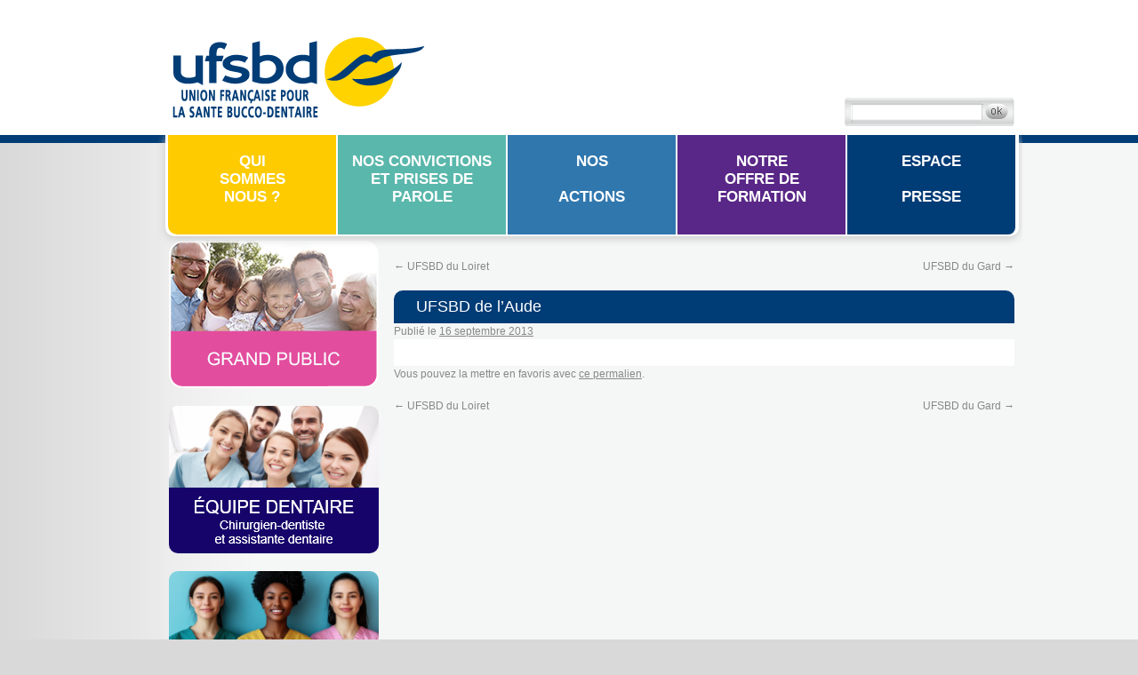

--- FILE ---
content_type: text/html; charset=UTF-8
request_url: https://www.ufsbd.fr/?ufsbd_locales=ufsbd-de-laude
body_size: 15841
content:
<!DOCTYPE html>
<html lang="fr-FR">
<head>


<!-- Google Tag Manager -->
<script>(function(w,d,s,l,i){w[l]=w[l]||[];w[l].push({'gtm.start':
new Date().getTime(),event:'gtm.js'});var f=d.getElementsByTagName(s)[0],
j=d.createElement(s),dl=l!='dataLayer'?'&l='+l:'';j.async=true;j.src=
'https://www.googletagmanager.com/gtm.js?id='+i+dl;f.parentNode.insertBefore(j,f);
})(window,document,'script','dataLayer','GTM-NHGMDG6J');</script>
<!-- End Google Tag Manager -->



<meta charset="UTF-8" />
<meta name="google-site-verification" content="rd-f_78UsfcexsGi_G9MUG5J0FLQW0dQH9Bt1HklEFY" />
<meta name="google-site-verification" content="TDlHHdUEcnX8k0gq_RgaKgtLbx80yTu-BVZvGOn0P5o" />


	<link rel="apple-touch-icon" sizes="57x57" href="/favicon/apple-icon-57x57.png">
	<link rel="apple-touch-icon" sizes="60x60" href="/favicon/apple-icon-60x60.png">
	<link rel="apple-touch-icon" sizes="72x72" href="/favicon/apple-icon-72x72.png">
	<link rel="apple-touch-icon" sizes="76x76" href="/favicon/apple-icon-76x76.png">
	<link rel="apple-touch-icon" sizes="114x114" href="/favicon/apple-icon-114x114.png">
	<link rel="apple-touch-icon" sizes="120x120" href="/favicon/apple-icon-120x120.png">
	<link rel="apple-touch-icon" sizes="144x144" href="/favicon/apple-icon-144x144.png">
	<link rel="apple-touch-icon" sizes="152x152" href="/favicon/apple-icon-152x152.png">
	<link rel="apple-touch-icon" sizes="180x180" href="/favicon/apple-icon-180x180.png">
	<link rel="icon" type="image/png" sizes="192x192"  href="/favicon/android-icon-192x192.png">
	<link rel="icon" type="image/png" sizes="32x32" href="/favicon/favicon-32x32.png">
	<link rel="icon" type="image/png" sizes="96x96" href="/favicon/favicon-96x96.png">
	<link rel="icon" type="image/png" sizes="16x16" href="/favicon/favicon-16x16.png">

	<meta name="msapplication-TileImage" content="/favicon/ms-icon-144x144.png">


<title>UFSBD de l&#039;Aude - UFSBD</title>
<link rel="profile" href="http://gmpg.org/xfn/11" />
<link rel="stylesheet" type="text/css" media="all" href="https://www.ufsbd.fr/wp-content/themes/ufsbd_v2/style.css" />
<link rel="pingback" href="https://www.ufsbd.fr/xmlrpc.php" />
<meta name='robots' content='index, follow, max-image-preview:large, max-snippet:-1, max-video-preview:-1' />

	<!-- This site is optimized with the Yoast SEO plugin v26.6 - https://yoast.com/wordpress/plugins/seo/ -->
	<link rel="canonical" href="https://www.ufsbd.fr/?ufsbd_locales=ufsbd-de-laude" />
	<meta property="og:locale" content="fr_FR" />
	<meta property="og:type" content="article" />
	<meta property="og:title" content="UFSBD de l&#039;Aude - UFSBD" />
	<meta property="og:url" content="https://www.ufsbd.fr/?ufsbd_locales=ufsbd-de-laude" />
	<meta property="og:site_name" content="UFSBD" />
	<meta property="article:publisher" content="https://www.facebook.com/ufsbd.asso" />
	<meta property="article:modified_time" content="2025-01-22T08:27:44+00:00" />
	<meta name="twitter:card" content="summary_large_image" />
	<meta name="twitter:site" content="@UFSBD" />
	<script type="application/ld+json" class="yoast-schema-graph">{"@context":"https://schema.org","@graph":[{"@type":"WebPage","@id":"https://www.ufsbd.fr/?ufsbd_locales=ufsbd-de-laude","url":"https://www.ufsbd.fr/?ufsbd_locales=ufsbd-de-laude","name":"UFSBD de l'Aude - UFSBD","isPartOf":{"@id":"https://www.ufsbd.fr/#website"},"datePublished":"2013-09-16T09:35:09+00:00","dateModified":"2025-01-22T08:27:44+00:00","breadcrumb":{"@id":"https://www.ufsbd.fr/?ufsbd_locales=ufsbd-de-laude#breadcrumb"},"inLanguage":"fr-FR","potentialAction":[{"@type":"ReadAction","target":["https://www.ufsbd.fr/?ufsbd_locales=ufsbd-de-laude"]}]},{"@type":"BreadcrumbList","@id":"https://www.ufsbd.fr/?ufsbd_locales=ufsbd-de-laude#breadcrumb","itemListElement":[{"@type":"ListItem","position":1,"name":"Accueil","item":"https://www.ufsbd.fr/"},{"@type":"ListItem","position":2,"name":"UFSBD de l&rsquo;Aude"}]},{"@type":"WebSite","@id":"https://www.ufsbd.fr/#website","url":"https://www.ufsbd.fr/","name":"UFSBD","description":"Union Francaise pour la Santé Bucco-Dentaire","potentialAction":[{"@type":"SearchAction","target":{"@type":"EntryPoint","urlTemplate":"https://www.ufsbd.fr/?s={search_term_string}"},"query-input":{"@type":"PropertyValueSpecification","valueRequired":true,"valueName":"search_term_string"}}],"inLanguage":"fr-FR"}]}</script>
	<!-- / Yoast SEO plugin. -->


<link rel="alternate" type="application/rss+xml" title="UFSBD &raquo; Flux" href="https://www.ufsbd.fr/feed/" />
<link rel="alternate" type="application/rss+xml" title="UFSBD &raquo; Flux des commentaires" href="https://www.ufsbd.fr/comments/feed/" />
<link rel="alternate" title="oEmbed (JSON)" type="application/json+oembed" href="https://www.ufsbd.fr/wp-json/oembed/1.0/embed?url=https%3A%2F%2Fwww.ufsbd.fr%2F%3Fufsbd_locales%3Dufsbd-de-laude" />
<link rel="alternate" title="oEmbed (XML)" type="text/xml+oembed" href="https://www.ufsbd.fr/wp-json/oembed/1.0/embed?url=https%3A%2F%2Fwww.ufsbd.fr%2F%3Fufsbd_locales%3Dufsbd-de-laude&#038;format=xml" />
<style id='wp-img-auto-sizes-contain-inline-css' type='text/css'>
img:is([sizes=auto i],[sizes^="auto," i]){contain-intrinsic-size:3000px 1500px}
/*# sourceURL=wp-img-auto-sizes-contain-inline-css */
</style>
<style id='wp-emoji-styles-inline-css' type='text/css'>

	img.wp-smiley, img.emoji {
		display: inline !important;
		border: none !important;
		box-shadow: none !important;
		height: 1em !important;
		width: 1em !important;
		margin: 0 0.07em !important;
		vertical-align: -0.1em !important;
		background: none !important;
		padding: 0 !important;
	}
/*# sourceURL=wp-emoji-styles-inline-css */
</style>
<link rel='stylesheet' id='contact-form-7-css' href='https://www.ufsbd.fr/wp-content/plugins/contact-form-7/includes/css/styles.css?ver=6.1.4' type='text/css' media='all' />
<link rel='stylesheet' id='dynamic-subpages-css' href='https://www.ufsbd.fr/wp-content/plugins/dynamic-subpages/dynamic-subpages.css?ver=0.50' type='text/css' media='all' />
<link rel='stylesheet' id='wpcf7-redirect-script-frontend-css' href='https://www.ufsbd.fr/wp-content/plugins/wpcf7-redirect/build/assets/frontend-script.css?ver=2c532d7e2be36f6af233' type='text/css' media='all' />
<link rel='stylesheet' id='cmplz-general-css' href='https://www.ufsbd.fr/wp-content/plugins/complianz-gdpr-premium/assets/css/cookieblocker.min.css?ver=1764339453' type='text/css' media='all' />
<link rel='stylesheet' id='spu-public-css-css' href='https://www.ufsbd.fr/wp-content/plugins/popups/public/assets/css/public.css?ver=1.9.3.8' type='text/css' media='all' />
<script type="text/javascript" src="https://www.ufsbd.fr/wp-includes/js/jquery/jquery.min.js?ver=3.7.1" id="jquery-core-js"></script>
<script type="text/javascript" src="https://www.ufsbd.fr/wp-includes/js/jquery/jquery-migrate.min.js?ver=3.4.1" id="jquery-migrate-js"></script>
<link rel="https://api.w.org/" href="https://www.ufsbd.fr/wp-json/" /><link rel="EditURI" type="application/rsd+xml" title="RSD" href="https://www.ufsbd.fr/xmlrpc.php?rsd" />
<link rel='shortlink' href='https://www.ufsbd.fr/?p=1702' />
			<style>.cmplz-hidden {
					display: none !important;
				}</style>
<link rel="stylesheet" href="https://www.ufsbd.fr/wp-content/themes/ufsbd_v2/css/flexslider.css" type="text/css">
<script src="https://www.ufsbd.fr/wp-content/themes/ufsbd_v2/js/jquery.flexslider-min.js"></script>


</head>


<body data-cmplz=2 class="wp-singular ufsbd_locales-template-default single single-ufsbd_locales postid-1702 wp-theme-ufsbd_v2 espace_accueil ">

<!-- Google Tag Manager (noscript) -->
<noscript><iframe src="https://www.googletagmanager.com/ns.html?id=GTM-NHGMDG6J"
height="0" width="0" style="display:none;visibility:hidden"></iframe></noscript>
<!-- End Google Tag Manager (noscript) -->


<div id="wrapper" class="hfeed">
	<div id="header">
		<div id="masthead">
		

<div id="branding" role="banner">
		<div id="site-title">
		<span>
			<a href="https://www.ufsbd.fr/" title="UFSBD" rel="home">UFSBD</a>
		</span>
	</div>
	<div id="site-description">Union Francaise pour la Santé Bucco-Dentaire</div>

	<div id="bloc_jmbsd"></div>


<div id="search" class="widget_search">
<form role="search" method="get" id="searchform" class="searchform" action="https://www.ufsbd.fr/">
				<div>
					<label class="screen-reader-text" for="s">Rechercher :</label>
					<input type="text" value="" name="s" id="s" />
					<input type="submit" id="searchsubmit" value="Rechercher" />
				</div>
			</form></div>			
	
</div><!-- #branding -->
		</div><!-- #masthead -->
		<div id="les_bandes" >
			<div id="bande_g" ></div>
			<div id="bande_d" ></div>
		</div>
	</div><!-- #header -->

	<div id="fond_gauche" class="un_fond"><div id="fond_droit" class="un_fond">

	<div id="main">
		
		<div id="menu_espace_accueil" class="un_menu" >
			<div id="access" role="navigation">
				<div class="menu-header"><ul id="menu-menu_espace_accueil" class="menu"><li id="menu-item-1462" class="menu-item menu-item-type-custom menu-item-object-custom menu-item-has-children menu-item-1462"><a href="/qui-sommes-nous/presentation-generale/">Qui<br/>sommes<br/>nous ?</a>
<ul class="sub-menu">
	<li id="menu-item-289" class="menu-item menu-item-type-post_type menu-item-object-page menu-item-289"><a href="https://www.ufsbd.fr/espace-public/qui-sommes-nous/presentation-generale/">Présentation</a></li>
	<li id="menu-item-290" class="menu-item menu-item-type-post_type menu-item-object-page menu-item-290"><a href="https://www.ufsbd.fr/espace-public/qui-sommes-nous/dates-cles/">Dates clés</a></li>
	<li id="menu-item-291" class="menu-item menu-item-type-post_type menu-item-object-page menu-item-291"><a href="https://www.ufsbd.fr/espace-public/qui-sommes-nous/programme-associatif/">Programme associatif</a></li>
	<li id="menu-item-306" class="menu-item menu-item-type-post_type menu-item-object-page menu-item-306"><a href="https://www.ufsbd.fr/espace-public/qui-sommes-nous/organigramme/">Organigramme</a></li>
	<li id="menu-item-307" class="menu-item menu-item-type-post_type menu-item-object-page menu-item-307"><a href="https://www.ufsbd.fr/espace-public/qui-sommes-nous/comite-scientifique/">Appui scientifique</a></li>
	<li id="menu-item-309" class="menu-item menu-item-type-post_type menu-item-object-page menu-item-309"><a href="https://www.ufsbd.fr/espace-public/qui-sommes-nous/chiffres-cles/">Chiffres clés</a></li>
	<li id="menu-item-6981" class="menu-item menu-item-type-post_type menu-item-object-page menu-item-6981"><a href="https://www.ufsbd.fr/espace-public/qui-sommes-nous/50-ans-de-prevention-en-image/">50 ans de prévention en image</a></li>
</ul>
</li>
<li id="menu-item-1463" class="menu-item menu-item-type-custom menu-item-object-custom menu-item-has-children menu-item-1463"><a href="/espace-public/nos-prises-de-parole-nos-convictions/nos-engagements/">Nos convictions et prises de parole</a>
<ul class="sub-menu">
	<li id="menu-item-2962" class="menu-item menu-item-type-post_type menu-item-object-page menu-item-2962"><a href="https://www.ufsbd.fr/espace-public/nos-prises-de-parole-nos-convictions/nos-engagements/">Santé Publique :<br/>Nos CONVICTIONS</a></li>
	<li id="menu-item-3013" class="menu-item menu-item-type-custom menu-item-object-custom menu-item-3013"><a href="http://www.ufsbd.fr/espace-public/nos-prises-de-parole-nos-convictions/nos-prises-de-parole/nos-dossiers-thematiques/">Nos PRISES DE PAROLE<br/>et PUBLICATIONS</a></li>
	<li id="menu-item-7276" class="menu-item menu-item-type-post_type menu-item-object-page menu-item-7276"><a href="https://www.ufsbd.fr/espace-public/nos-prises-de-parole-nos-convictions/les-colloques-de-lufsbd/">Nos COLLOQUES<br/>de SANTE PUBLIQUE</a></li>
	<li id="menu-item-20499" class="menu-item menu-item-type-post_type menu-item-object-page menu-item-20499"><a href="https://www.ufsbd.fr/espace-public/nos-prises-de-parole-nos-convictions/nos-engagements/bibliographie/">Nos<br/>Sélections BIBLIOGRAPHIQUES</a></li>
	<li id="menu-item-3176" class="menu-item menu-item-type-post_type menu-item-object-page menu-item-3176"><a href="https://www.ufsbd.fr/espace-public/nos-prises-de-parole-nos-convictions/nos-publications/les-grands-temoins/">Magazine Pratiques Dentaires :<br/>Nos GRANDS TÉMOINS</a></li>
	<li id="menu-item-25020" class="menu-item menu-item-type-post_type menu-item-object-page menu-item-25020"><a href="https://www.ufsbd.fr/espace-public/nos-prises-de-parole-nos-convictions/nos-prises-de-parole/ufsbd-notre-collection-objectif-prevention/">Notre Collection : <br/>OBJECTIF PRÉVENTION</a></li>
</ul>
</li>
<li id="menu-item-1466" class="menu-item menu-item-type-custom menu-item-object-custom menu-item-has-children menu-item-1466"><a href="/espace-public/nos-actions/materno-infantiles-1/">Nos<br/><br/>actions</a>
<ul class="sub-menu">
	<li id="menu-item-297" class="menu-item menu-item-type-post_type menu-item-object-page menu-item-has-children menu-item-297"><a href="https://www.ufsbd.fr/espace-public/nos-actions/materno-infantiles-1/">Materno-infantile</a>
	<ul class="sub-menu">
		<li id="menu-item-10675" class="menu-item menu-item-type-post_type menu-item-object-page menu-item-10675"><a href="https://www.ufsbd.fr/espace-public/nos-actions/materno-infantiles-1/">Nos actions</a></li>
		<li id="menu-item-10676" class="menu-item menu-item-type-post_type menu-item-object-page menu-item-10676"><a href="https://www.ufsbd.fr/espace-public/nos-actions/materno-infantiles-1/train-petite-enfance-parentalite/">Nos événements</a></li>
	</ul>
</li>
	<li id="menu-item-918" class="menu-item menu-item-type-post_type menu-item-object-page menu-item-918"><a href="https://www.ufsbd.fr/espace-public/nos-actions/enfants/">Enfants</a></li>
	<li id="menu-item-776" class="menu-item menu-item-type-post_type menu-item-object-page menu-item-776"><a href="https://www.ufsbd.fr/espace-public/nos-actions/jeunes-adolescents/">Jeunes /  Adolescents</a></li>
	<li id="menu-item-10836" class="menu-item menu-item-type-post_type menu-item-object-page menu-item-10836"><a href="https://www.ufsbd.fr/espace-public/nos-actions/jeunes-adultes/">Jeunes adultes</a></li>
	<li id="menu-item-298" class="menu-item menu-item-type-post_type menu-item-object-page menu-item-298"><a href="https://www.ufsbd.fr/espace-public/nos-actions/personnes-agees/">Personnes âgées</a></li>
	<li id="menu-item-299" class="menu-item menu-item-type-post_type menu-item-object-page menu-item-299"><a href="https://www.ufsbd.fr/espace-public/nos-actions/populations-a-risques/">Populations à risques</a></li>
	<li id="menu-item-787" class="menu-item menu-item-type-post_type menu-item-object-page menu-item-787"><a href="https://www.ufsbd.fr/espace-public/nos-actions/personnes-handicapees/">Personnes en situation de handicap</a></li>
	<li id="menu-item-1389" class="menu-item menu-item-type-post_type menu-item-object-page menu-item-has-children menu-item-1389"><a href="https://www.ufsbd.fr/espace-public/nos-actions/sante-au-travail/">Santé au travail</a>
	<ul class="sub-menu">
		<li id="menu-item-8759" class="menu-item menu-item-type-post_type menu-item-object-page menu-item-8759"><a href="https://www.ufsbd.fr/espace-public/nos-actions/sante-au-travail/sia2017mutualia/">Stand Mutualia – Salon de l’agriculture</a></li>
		<li id="menu-item-7266" class="menu-item menu-item-type-post_type menu-item-object-page menu-item-7266"><a href="https://www.ufsbd.fr/espace-public/nos-actions/sante-au-travail/train-saveurs-sante/">Train Saveurs &#038; Santé</a></li>
		<li id="menu-item-7623" class="menu-item menu-item-type-post_type menu-item-object-page menu-item-7623"><a href="https://www.ufsbd.fr/espace-public/nos-actions/sante-au-travail/travailler-avec-le-sourire/">Travailler avec le Sourire !</a></li>
		<li id="menu-item-7622" class="menu-item menu-item-type-post_type menu-item-object-page menu-item-7622"><a href="https://www.ufsbd.fr/espace-public/nos-actions/sante-au-travail/lapprenti-seducteur-du-btp/">L’apprenti séducteur du BTP</a></li>
		<li id="menu-item-11120" class="menu-item menu-item-type-post_type menu-item-object-page menu-item-11120"><a href="https://www.ufsbd.fr/espace-public/nos-actions/sante-au-travail/souriez-etes-bonne-sante/">Souriez, vous êtes en bonne santé </a></li>
	</ul>
</li>
</ul>
</li>
<li id="menu-item-22715" class="menu-item menu-item-type-custom menu-item-object-custom menu-item-22715"><a target="_blank" href="http://formations.ufsbd.fr">Notre<br/>offre de formation</a></li>
<li id="menu-item-1467" class="menu-item menu-item-type-custom menu-item-object-custom menu-item-has-children menu-item-1467"><a href="/espace-public/espace-presse/contacts-presse/">Espace<br/><br/>Presse</a>
<ul class="sub-menu">
	<li id="menu-item-301" class="menu-item menu-item-type-post_type menu-item-object-page menu-item-301"><a href="https://www.ufsbd.fr/espace-public/espace-presse/contacts-presse/">CONTACT</a></li>
	<li id="menu-item-302" class="menu-item menu-item-type-post_type menu-item-object-page menu-item-302"><a href="https://www.ufsbd.fr/espace-public/espace-presse/communiques/">COMMUNIQUÉS DE PRESSE</a></li>
	<li id="menu-item-21739" class="menu-item menu-item-type-post_type menu-item-object-page menu-item-21739"><a href="https://www.ufsbd.fr/espace-public/espace-presse/tendez-loreille-et-retrouvez-tous-nos-podcasts-sur-la-sante-bucco-dentaire/">PODCAST</a></li>
</ul>
</li>
</ul></div>
			</div>
		</div>
	

		<div id="primary" class="widget-area" role="complementary">
		
		
		
			<ul class="xoxo">
			
		
			</ul>
			<div id="bloc_boutons" >
				<div id="bouton_public" class="bouton_home" ><a href="https://www.ufsbd.fr/espace-grand-public/" ></a></div>
				<div id="bouton_pro" class="bouton_home" ><a href="https://www.ufsbd.fr/espace-pro/" ></a></div>
				<div id="bouton_pros_ems" class="bouton_home" ><a href="https://www.ufsbd.fr/espace-professionnels-des-ems-et-aidants-familiaux/" ></a></div>
				<div id="bouton_autres_pros" class="bouton_home" ><a href="https://www.ufsbd.fr/espace-autres-professionnels-de-sante/" ></a></div>
			</div>
			
			<div id="bloc_partenaires" >
				<div id="titre_fiches" ><p>Nos Partenaires</p></div>

			
			<div class="flexslider"><ul class="slides"><li>					<a href="https://www.ufsbd.fr/partenaire/ars-pays-de-la-loire/">						<img src="https://www.ufsbd.fr/wp-content/uploads/2020/03/ARS.jpg" alt="ARS Pays de la loire">					</a>			</li><li>					<a href="https://www.ufsbd.fr/partenaire/sg/">						<img src="https://www.ufsbd.fr/wp-content/uploads/2024/04/SG-300x133.png" alt="SG">					</a>			</li><li>					<a href="https://www.ufsbd.fr/partenaire/align-technology/">						<img src="https://www.ufsbd.fr/wp-content/uploads/2023/08/align-300x146.jpg" alt="Align Technology">					</a>			</li><li>					<a href="https://www.ufsbd.fr/partenaire/fixodent/">						<img src="https://www.ufsbd.fr/wp-content/uploads/2021/08/Fixodent_Dark-1-300x54.jpeg" alt="Fixodent">					</a>			</li><li>					<a href="https://www.ufsbd.fr/partenaire/mgc/">						<img src="https://www.ufsbd.fr/wp-content/uploads/2020/04/MGC.jpg" alt="MGC">					</a>			</li><li>					<a href="https://www.ufsbd.fr/partenaire/sofcodh/">						<img src="https://www.ufsbd.fr/wp-content/uploads/2022/04/logo-SOFCODH-300x90.png" alt="SOFCODH">					</a>			</li><li>					<a href="https://www.ufsbd.fr/partenaire/wrigley/">						<img src="https://www.ufsbd.fr/wp-content/uploads/2019/07/FREEDENT-FC-FT-RGB-300x188.png" alt="WRIGLEY">					</a>			</li><li>					<a href="https://www.ufsbd.fr/partenaire/henkel/">						<img src="https://www.ufsbd.fr/wp-content/uploads/2020/03/Vademecum-logo-2019-300x57.jpg" alt="HENKEL">					</a>			</li><li>					<a href="https://www.ufsbd.fr/partenaire/ccah/">						<img src="https://www.ufsbd.fr/wp-content/uploads/2020/04/CCAH.png" alt="CCAH">					</a>			</li><li>					<a href="https://www.ufsbd.fr/partenaire/mobilite-mutuelle/">						<img src="https://www.ufsbd.fr/wp-content/uploads/2025/01/logo_mobilite-mutuelle_rvb-300x56.png" alt="Mobilité Mutuelle">					</a>			</li><li>					<a href="https://www.ufsbd.fr/partenaire/lider-diabete/">						<img src="https://www.ufsbd.fr/wp-content/uploads/2022/12/lider-diabete.png" alt="LIDER Diabète">					</a>			</li><li>					<a href="https://www.ufsbd.fr/partenaire/parisante-campus/">						<img src="https://www.ufsbd.fr/wp-content/uploads/2022/04/PSC-LOGO-300x232.jpg" alt="PariSanté Campus">					</a>			</li><li>					<a href="https://www.ufsbd.fr/partenaire/gcsms79/">						<img src="https://www.ufsbd.fr/wp-content/uploads/2024/12/logo-GCSMS79-300x110.png" alt="GCSMS79">					</a>			</li><li>					<a href="https://www.ufsbd.fr/partenaire/para-leclerc/">						<img src="https://www.ufsbd.fr/wp-content/uploads/2025/01/E_LECLERC_Parapharmacie_couleur-BD.jpg" alt="Para Leclerc">					</a>			</li><li>					<a href="https://www.ufsbd.fr/partenaire/edel-white/">						<img src="https://www.ufsbd.fr/wp-content/uploads/2024/07/edel-white.jpg" alt="EDEL WHITE">					</a>			</li><li>					<a href="https://www.ufsbd.fr/partenaire/urps-guadeloupe/">						<img src="https://www.ufsbd.fr/wp-content/uploads/2020/04/URPS-GAUDELOUPE-.png" alt="URPS GUADELOUPE">					</a>			</li><li>					<a href="https://www.ufsbd.fr/partenaire/emmaus-solidarite/">						<img src="https://www.ufsbd.fr/wp-content/uploads/2025/01/logo-emmaus.png" alt="Emmaüs Solidarité">					</a>			</li><li>					<a href="https://www.ufsbd.fr/partenaire/laboratoire-odost/">						<img src="https://www.ufsbd.fr/wp-content/uploads/2014/04/Logo-BUCCOtherm-e1619704801569-300x158.jpg" alt="LABORATOIRE ODOST- BUCCOTHERM">					</a>			</li><li>					<a href="https://www.ufsbd.fr/partenaire/my-variations/">						<img src="https://www.ufsbd.fr/wp-content/uploads/2024/03/My-Variations-LOGO-BLACK-300x191.png" alt="My Variations">					</a>			</li><li>					<a href="https://www.ufsbd.fr/partenaire/luc-et-lea/">						<img src="https://www.ufsbd.fr/wp-content/uploads/2023/10/logo-Luc-et-Lea-P2151-2023-1-300x75.png" alt="Luc et Léa">					</a>			</li><li>					<a href="https://www.ufsbd.fr/partenaire/yubabo/">						<img src="https://www.ufsbd.fr/wp-content/uploads/2025/01/logo-YUBABO-300x300.png" alt="YUBABO">					</a>			</li><li>					<a href="https://www.ufsbd.fr/partenaire/ministere-de-leducation-nationale/">						<img src="https://www.ufsbd.fr/wp-content/uploads/2022/01/2560px-Ministere-Education-Nationale-Jeunesse.svg_-300x235.png" alt="Ministère de l’éducation nationale">					</a>			</li><li>					<a href="https://www.ufsbd.fr/partenaire/henner/">						<img src="https://www.ufsbd.fr/wp-content/uploads/2025/06/henner.png" alt="Henner">					</a>			</li><li>					<a href="https://www.ufsbd.fr/partenaire/mylan/">						<img src="https://www.ufsbd.fr/wp-content/uploads/2018/03/Mylan.png" alt="MYLAN">					</a>			</li><li>					<a href="https://www.ufsbd.fr/partenaire/r2c/">						<img src="https://www.ufsbd.fr/wp-content/uploads/2024/12/logo-R2C-300x219.jpg" alt="R2C">					</a>			</li><li>					<a href="https://www.ufsbd.fr/partenaire/waterpik/">						<img src="https://www.ufsbd.fr/wp-content/uploads/2020/03/waterpik.png" alt="SOFIBEL - WATERPIK">					</a>			</li><li>					<a href="https://www.ufsbd.fr/partenaire/fondation-ildys/">						<img src="https://www.ufsbd.fr/wp-content/uploads/2020/03/ildys-1.jpg" alt="Fondation ILDYS">					</a>			</li><li>					<a href="https://www.ufsbd.fr/partenaire/900-care/">						<img src="https://www.ufsbd.fr/wp-content/uploads/2021/11/Logo_900-2-300x146.jpg" alt="900.care">					</a>			</li><li>					<a href="https://www.ufsbd.fr/partenaire/confederation-de-la-boulangerie/">						<img src="https://www.ufsbd.fr/wp-content/uploads/2020/03/CONFEDERATION-BOULANGER-.jpg" alt="Confédération de la boulangerie">					</a>			</li><li>					<a href="https://www.ufsbd.fr/partenaire/julie-solutions/">						<img src="https://www.ufsbd.fr/wp-content/uploads/2022/10/Julie-solutions-LOGO-COULEUR-300x175.png" alt="JULIE SOLUTIONS">					</a>			</li><li>					<a href="https://www.ufsbd.fr/partenaire/haleon/">						<img src="https://www.ufsbd.fr/wp-content/uploads/2024/11/LOGO-HALEON-H_Signature_Lockup_Colour_POS_RGB-with-health-With-humanity-300x111.png" alt="Haleon">					</a>			</li><li>					<a href="https://www.ufsbd.fr/partenaire/colgate/">						<img src="https://www.ufsbd.fr/wp-content/uploads/2020/03/Logo-Colgate-smile-300x300.jpg" alt="COLGATE">					</a>			</li><li>					<a href="https://www.ufsbd.fr/partenaire/johnson-johnson/">						<img src="https://www.ufsbd.fr/wp-content/uploads/2018/07/johnson-johnson-logo-300x107.png" alt="JOHNSON &amp; JOHNSON">					</a>			</li><li>					<a href="https://www.ufsbd.fr/partenaire/tepe/">						<img src="https://www.ufsbd.fr/wp-content/uploads/2022/07/TEPE-300x158.png" alt="TePe">					</a>			</li><li>					<a href="https://www.ufsbd.fr/partenaire/la-brosse-et-dupont/">						<img src="https://www.ufsbd.fr/wp-content/uploads/2020/08/logo-EFISEPTYL-carre-300x300.jpg" alt="LA BROSSE ET DUPONT">					</a>			</li><li>					<a href="https://www.ufsbd.fr/partenaire/french-tooth/">						<img src="https://www.ufsbd.fr/wp-content/uploads/2023/10/LOGO_FT_2LIGNES_FLAT_DARK-300x216.png" alt="French Tooth">					</a>			</li><li>					<a href="https://www.ufsbd.fr/partenaire/dental-monitoring/">						<img src="https://www.ufsbd.fr/wp-content/uploads/2021/10/dm-2021-300x35.jpg" alt="DENTAL MONITORING">					</a>			</li><li>					<a href="https://www.ufsbd.fr/partenaire/henry-schein/">						<img src="https://www.ufsbd.fr/wp-content/uploads/2014/03/Logo-HENRY-SCHEIN-FRANCE-Copie-300x81.jpg" alt="Henry Schein">					</a>			</li><li>					<a href="https://www.ufsbd.fr/partenaire/croix-rouge/">						<img src="https://www.ufsbd.fr/wp-content/uploads/2020/04/CROIX-ROUGE-mage1.jpg" alt="CROIX ROUGE">					</a>			</li><li>					<a href="https://www.ufsbd.fr/partenaire/urops/">						<img src="https://www.ufsbd.fr/wp-content/uploads/2025/01/Urops_logotype_signat.CMJN_-300x107.png" alt="UROPS">					</a>			</li><li>					<a href="https://www.ufsbd.fr/partenaire/2oral-b/">						<img src="https://www.ufsbd.fr/wp-content/uploads/2025/12/Oral-logo-3-1-300x103.png" alt="Oral-B">					</a>			</li><li>					<a href="https://www.ufsbd.fr/partenaire/carte-blanche/">						<img src="https://www.ufsbd.fr/wp-content/uploads/2024/09/LOGO-CB-LILA-x6-300x81.png" alt="CARTE BLANCHE PARTENAIRES">					</a>			</li><li>					<a href="https://www.ufsbd.fr/partenaire/ampbd/">						<img src="https://www.ufsbd.fr/wp-content/uploads/2022/12/ampbd.jpg" alt="AMPBD">					</a>			</li><li>					<a href="https://www.ufsbd.fr/partenaire/larbre-vert/">						<img src="https://www.ufsbd.fr/wp-content/uploads/2024/05/2logossignature-300x181.png" alt="L’Arbre Vert">					</a>			</li><li>					<a href="https://www.ufsbd.fr/partenaire/sante-publique-france/">						<img src="https://www.ufsbd.fr/wp-content/uploads/2022/12/SANTE-PUBLIQUE-FRANCE.png" alt="Santé Publique France">					</a>			</li><li>					<a href="https://www.ufsbd.fr/partenaire/vyv/">						<img src="https://www.ufsbd.fr/wp-content/uploads/2021/09/VYV-Dentaire_RVB-1-300x300.png" alt="VYV dentaire">					</a>			</li><li>					<a href="https://www.ufsbd.fr/partenaire/secours-catholiques/">						<img src="https://www.ufsbd.fr/wp-content/uploads/2020/03/association-de-cites-secours-catholique-.jpg" alt="Secours catholiques">					</a>			</li><li>					<a href="https://www.ufsbd.fr/partenaire/rebs/">						<img src="https://www.ufsbd.fr/wp-content/uploads/2024/12/logo-REBS.jpg" alt="REBS">					</a>			</li><li>					<a href="https://www.ufsbd.fr/partenaire/handidactique/">						<img src="https://www.ufsbd.fr/wp-content/uploads/2020/03/handidactique-.jpg" alt="HANDIDACTIQUE">					</a>			</li><li>					<a href="https://www.ufsbd.fr/partenaire/ascodent/">						<img src="https://www.ufsbd.fr/wp-content/uploads/2020/04/ASCODENT.png" alt="ASCODENT">					</a>			</li><li>					<a href="https://www.ufsbd.fr/partenaire/parisante-campus-2/">						<img src="https://www.ufsbd.fr/wp-content/uploads/2023/04/PSC-LOGO-300x156.png" alt="PariSanté Campus">					</a>			</li><li>					<a href="https://www.ufsbd.fr/partenaire/laboratoires-crinex/">						<img src="https://www.ufsbd.fr/wp-content/uploads/2021/10/Logo_CRINEX-1-300x220.jpg" alt="Laboratoires Crinex">					</a>			</li><li>					<a href="https://www.ufsbd.fr/partenaire/substances-actives/">						<img src="https://www.ufsbd.fr/wp-content/uploads/2020/03/Substances-Actives-logo-300x103.png" alt="SUBSTANCES ACTIVES">					</a>			</li><li>					<a href="https://www.ufsbd.fr/partenaire/orthoplus/">						<img src="https://www.ufsbd.fr/wp-content/uploads/2020/03/orthoplus-1.png" alt="ORTHOPLUS">					</a>			</li><li>					<a href="https://www.ufsbd.fr/partenaire/cnmss/">						<img src="https://www.ufsbd.fr/wp-content/uploads/2020/04/CNMSS.jpg" alt="CNMSS">					</a>			</li><li>					<a href="https://www.ufsbd.fr/partenaire/cfbct/">						<img src="https://www.ufsbd.fr/wp-content/uploads/2025/01/CFBCT-logo_ROUGE-300x265.png" alt="CFBCT">					</a>			</li><li>					<a href="https://www.ufsbd.fr/partenaire/petit-coeur-de-beurre/">						<img src="https://www.ufsbd.fr/wp-content/uploads/2025/01/petit-coeur-de-beurre.jpg" alt="Petit Cœur de Beurre">					</a>			</li><li>					<a href="https://www.ufsbd.fr/partenaire/aro/">						<img src="https://www.ufsbd.fr/wp-content/uploads/2022/12/ARO.png" alt="ARO">					</a>			</li><li>					<a href="https://www.ufsbd.fr/partenaire/ag2r-la-mondiale/">						<img src="https://www.ufsbd.fr/wp-content/uploads/2026/01/Logo-ALM.png" alt="AG2R la mondiale">					</a>			</li><li>					<a href="https://www.ufsbd.fr/partenaire/malakoff-humanis/">						<img src="https://www.ufsbd.fr/wp-content/uploads/2020/04/MALAKOFF.png" alt="MALAKOFF HUMANIS">					</a>			</li><li>					<a href="https://www.ufsbd.fr/partenaire/groupe-blachere/">						<img src="https://www.ufsbd.fr/wp-content/uploads/2022/01/LOGO-GROUPE-BLACHERE-V2-new-300x113.png" alt="Groupe BLACHERE">					</a>			</li><li>					<a href="https://www.ufsbd.fr/partenaire/ethik-ia/">						<img src="https://www.ufsbd.fr/wp-content/uploads/2022/04/Logo-Ethik-IA-transparent-1-300x169.png" alt="Ethik IA">					</a>			</li><li>					<a href="https://www.ufsbd.fr/partenaire/la-rosee/">						<img src="https://www.ufsbd.fr/wp-content/uploads/2021/12/logo-bleu-la-rosee-2-300x79.png" alt="LA ROSÉE">					</a>			</li><li>					<a href="https://www.ufsbd.fr/partenaire/3-m/">						<img src="https://www.ufsbd.fr/wp-content/uploads/2024/12/solventum-300x75.png" alt="Solventum">					</a>			</li><li>					<a href="https://www.ufsbd.fr/partenaire/alara/">						<img src="https://www.ufsbd.fr/wp-content/uploads/2021/01/Logo_AE_orangenoir_print-300x77.png" alt="ALARA">					</a>			</li></ul></div>

			</div>

			
			<div id="bloc_fiches" >
				<div id="titre_fiches" ><p>FICHES CONSEILS</p></div>
				<div id="contenu_fiches" >
					<div id="les_fiches" ><a href="https://www.ufsbd.fr/?page_id=1457" ></a></div>
					<div id="lien_fiches" ><a href="https://www.ufsbd.fr/?page_id=1457" >Venez d&eacute;couvrir<br/>nos <b>NOUVELLES</b><br/>« fiches patients » !</a></div>
				</div>
			</div>

<!--		
			<div id="bloc_chaine_youtube" ><a href="https://www.ufsbd.fr/paroles-dexperts/" ><img src="https://www.ufsbd.fr/wp-content/themes/ufsbd_v2/images/pourquoi_comment.png" ></a></div>
			
			<div id="bloc_chaine_youtube" >Découvrez notre chaîne YouTube<br/>
				<a href="https://www.youtube.com/channel/UCEWxLv4wIThN1rHZ6XXqaaQ" target="_blank" ><img src="https://www.ufsbd.fr/wp-content/themes/ufsbd_v2/images/youtube.png" ></a></div>

-->

	

		</div><!-- #primary .widget-area -->



		<div id="container">
			<div id="content" role="main">

			



				<div id="nav-above" class="navigation">
					<div class="nav-previous"><a href="https://www.ufsbd.fr/?ufsbd_locales=ufsbd-du-loiret" rel="prev"><span class="meta-nav">&larr;</span> UFSBD du Loiret</a></div>
					<div class="nav-next"><a href="https://www.ufsbd.fr/?ufsbd_locales=ufsbd-du-gard" rel="next">UFSBD du Gard <span class="meta-nav">&rarr;</span></a></div>
				</div><!-- #nav-above -->

				<div id="post-1702" class="post-1702 ufsbd_locales type-ufsbd_locales status-publish hentry regions-occitanie">
					<h1 class="entry-title">UFSBD de l&rsquo;Aude</h1>

					<div class="entry-meta">
						<span class="meta-prep meta-prep-author">Publié le</span> <a href="https://www.ufsbd.fr/?ufsbd_locales=ufsbd-de-laude" title="9 h 35 min" rel="bookmark"><span class="entry-date">16 septembre 2013</span></a> <span class="meta-sep">par</span> <span class="author vcard"><a class="url fn n" href="https://www.ufsbd.fr/author/patricia/" title="Afficher tous les articles par patricia">patricia</a></span>
					</div><!-- .entry-meta -->

					<div class="entry-content">
						
						
					</div><!-- .entry-content -->

					<div class="entry-utility">
						Vous pouvez la mettre en favoris avec <a href="https://www.ufsbd.fr/?ufsbd_locales=ufsbd-de-laude" title="Permalien pour UFSBD de l&rsquo;Aude" rel="bookmark">ce permalien</a>.
						
					</div><!-- .entry-utility -->
				</div><!-- #post-## -->

				<div id="nav-below" class="navigation">
					<div class="nav-previous"><a href="https://www.ufsbd.fr/?ufsbd_locales=ufsbd-du-loiret" rel="prev"><span class="meta-nav">&larr;</span> UFSBD du Loiret</a></div>
					<div class="nav-next"><a href="https://www.ufsbd.fr/?ufsbd_locales=ufsbd-du-gard" rel="next">UFSBD du Gard <span class="meta-nav">&rarr;</span></a></div>
				</div><!-- #nav-below -->

				

			<div id="comments">





	<p class="nocomments">Les commentaires sont fermés.</p>






</div><!-- #comments -->




			</div><!-- #content -->
		</div><!-- #container -->

﻿	</div><!-- #main -->

	</div><!-- #fond_droite -->
	</div><!-- #fond_gauche -->

	<div id="footer" role="contentinfo">
		<div id="colophon">
			<div id="recadrage">
		
			<div id="espace_comite" class="bloc_lien" >
				<a href="https://ufsbd.my.site.com/ufsbd/s/login/" ></a>
				<p>Espace adhérent</p>
			</div>
			
			<div id="ufsbd_departementale" class="bloc_lien" >
				<a href="https://www.ufsbd.fr/espace-public/contactez-lufsbd-pres-de-chez-vous/" ></a>
				<p>Contactez votre UFSBD départementale</p>
			</div>
			
			<div id="trait" ></div>
			<!--<div id="oms" ><a href="" ></a></div>-->
			
			<div id="reseaux_sociaux" >
				<a href="https://www.youtube.com/channel/UCEWxLv4wIThN1rHZ6XXqaaQ" target="_blank" id="icone_youtube" ></a>
				<a href="https://www.facebook.com/ufsbd.asso" target="_blank" id="icone_facebook" ></a>
				<a href="http://twitter.com/UFSBD" target="_blank" id="icone_twitter" ></a>
				<a href="https://www.linkedin.com/company/ufsbd" target="_blank" id="icone_linkedin" ></a>
				<a href="https://www.instagram.com/ufsbd/" target="_blank" id="icone_instagram" ></a>
			</div>





			<div id="footer-widget-area" role="complementary">


				<div id="first" class="widget-area">
					<ul class="xoxo">
						<li id="nav_menu-2" class="widget-container widget_nav_menu"><div class="menu-pied_de_page-container"><ul id="menu-pied_de_page" class="menu"><li id="menu-item-19" class="menu-item menu-item-type-post_type menu-item-object-page menu-item-19"><a href="https://www.ufsbd.fr/contact/">Contact</a></li>
<li id="menu-item-278" class="menu-item menu-item-type-post_type menu-item-object-page menu-item-278"><a href="https://www.ufsbd.fr/plan-du-site/">Plan du site</a></li>
<li id="menu-item-20" class="menu-item menu-item-type-post_type menu-item-object-page menu-item-privacy-policy menu-item-20"><a rel="privacy-policy" href="https://www.ufsbd.fr/mentions-legales/">Mentions légales</a></li>
<li id="menu-item-21" class="menu-item menu-item-type-post_type menu-item-object-page menu-item-21"><a href="https://www.ufsbd.fr/liens-utiles/">Liens utiles</a></li>
<li id="menu-item-21201" class="menu-item menu-item-type-post_type menu-item-object-page menu-item-21201"><a href="https://www.ufsbd.fr/politique-de-cookies-ue/">Politique de cookies (UE)</a></li>
</ul></div></li>
					</ul>
				</div><!-- #first .widget-area -->








			</div><!-- #footer-widget-area -->

			</div><!-- #recadrage -->
		</div><!-- #colophon -->
	</div><!-- #footer -->

</div><!-- #wrapper -->

<!-- Popups v1.9.3.8 - https://wordpress.org/plugins/popups/ --><style type="text/css">
#spu-26939 .spu-close{
	font-size: 30px;
	color:#666;
	text-shadow: 0 1px 0 #fff;
}
#spu-26939 .spu-close:hover{
	color:#000;
}
#spu-26939 {
	background-color: #eeeeee;
	background-color: rgba(238,238,238,1);
	color: #333;
	padding: 25px;
		border-radius: 0px;
	-moz-border-radius: 0px;
	-webkit-border-radius: 0px;
	-moz-box-shadow:  0px 0px 10px 1px #666;
	-webkit-box-shadow:  0px 0px 10px 1px #666;
	box-shadow:  0px 0px 10px 1px #666;
	width: 600px;

}
#spu-bg-26939 {
	opacity: 0.5;
	background-color: #000;
}
/*
		* Add custom CSS for this popup
		* Be sure to start your rules with #spu-26939 { } and use !important when needed to override plugin rules
		*/</style>
<div class="spu-bg" id="spu-bg-26939"></div>
<div class="spu-box  spu-centered spu-total- " id="spu-26939"
 data-box-id="26939" data-trigger="seconds"
 data-trigger-number="5"
 data-spuanimation="fade" data-tconvert-cookie="d" data-tclose-cookie="d" data-dconvert-cookie="999" data-dclose-cookie="30" data-nconvert-cookie="spu_conversion_26939" data-nclose-cookie="spu_closing_26939" data-test-mode="0"
 data-auto-hide="0" data-close-on-conversion="1" data-bgopa="0.5" data-total=""
 style="left:-99999px !important;right:auto;" data-width="600" >
	<div class="spu-content"><p><a href="https://www.mabouchemasante.fr/inscription-lettre-dinformation/" rel="attachment wp-att-26938"><img class="aligncenter size-full wp-image-26938" src="https://www.ufsbd.fr/wp-content/uploads/2022/09/e-lettre-prevention-MBMS_POP-UP_600x450.jpg" alt="" width="600" height="450" /></a></p>
</div>
	<span class="spu-close spu-close-popup top_right"><i class="spu-icon spu-icon-close"></i></span>
	<span class="spu-timer"></span>
	</div>
<!-- / Popups Box -->
<div id="fb-root" class=" fb_reset"></div><script type="speculationrules">
{"prefetch":[{"source":"document","where":{"and":[{"href_matches":"/*"},{"not":{"href_matches":["/wp-*.php","/wp-admin/*","/wp-content/uploads/*","/wp-content/*","/wp-content/plugins/*","/wp-content/themes/ufsbd_v2/*","/*\\?(.+)"]}},{"not":{"selector_matches":"a[rel~=\"nofollow\"]"}},{"not":{"selector_matches":".no-prefetch, .no-prefetch a"}}]},"eagerness":"conservative"}]}
</script>

<!-- Consent Management powered by Complianz | GDPR/CCPA Cookie Consent https://wordpress.org/plugins/complianz-gdpr -->
<div id="cmplz-cookiebanner-container"><div class="cmplz-cookiebanner cmplz-hidden banner-1 bottom-right-classic optin cmplz-bottom-right cmplz-categories-type-view-preferences" aria-modal="true" data-nosnippet="true" role="dialog" aria-live="polite" aria-labelledby="cmplz-header-1-optin" aria-describedby="cmplz-message-1-optin">
	<div class="cmplz-header">
		<div class="cmplz-logo"></div>
		<div class="cmplz-title" id="cmplz-header-1-optin">Gérer le consentement aux cookies</div>
		<div class="cmplz-close" tabindex="0" role="button" aria-label="close-dialog">
			<svg aria-hidden="true" focusable="false" data-prefix="fas" data-icon="times" class="svg-inline--fa fa-times fa-w-11" role="img" xmlns="http://www.w3.org/2000/svg" viewBox="0 0 352 512"><path fill="currentColor" d="M242.72 256l100.07-100.07c12.28-12.28 12.28-32.19 0-44.48l-22.24-22.24c-12.28-12.28-32.19-12.28-44.48 0L176 189.28 75.93 89.21c-12.28-12.28-32.19-12.28-44.48 0L9.21 111.45c-12.28 12.28-12.28 32.19 0 44.48L109.28 256 9.21 356.07c-12.28 12.28-12.28 32.19 0 44.48l22.24 22.24c12.28 12.28 32.2 12.28 44.48 0L176 322.72l100.07 100.07c12.28 12.28 32.2 12.28 44.48 0l22.24-22.24c12.28-12.28 12.28-32.19 0-44.48L242.72 256z"></path></svg>
		</div>
	</div>

	<div class="cmplz-divider cmplz-divider-header"></div>
	<div class="cmplz-body">
		<div class="cmplz-message" id="cmplz-message-1-optin">Nous utilisons des cookies pour optimiser notre site web et notre service.</div>
		<!-- categories start -->
		<div class="cmplz-categories">
			<details class="cmplz-category cmplz-functional" >
				<summary>
						<span class="cmplz-category-header">
							<span class="cmplz-category-title">Fonctionnel</span>
							<span class='cmplz-always-active'>
								<span class="cmplz-banner-checkbox">
									<input type="checkbox"
										   id="cmplz-functional-optin"
										   data-category="cmplz_functional"
										   class="cmplz-consent-checkbox cmplz-functional"
										   size="40"
										   value="1"/>
									<label class="cmplz-label" for="cmplz-functional-optin"><span class="screen-reader-text">Fonctionnel</span></label>
								</span>
								Toujours activé							</span>
							<span class="cmplz-icon cmplz-open">
								<svg xmlns="http://www.w3.org/2000/svg" viewBox="0 0 448 512"  height="18" ><path d="M224 416c-8.188 0-16.38-3.125-22.62-9.375l-192-192c-12.5-12.5-12.5-32.75 0-45.25s32.75-12.5 45.25 0L224 338.8l169.4-169.4c12.5-12.5 32.75-12.5 45.25 0s12.5 32.75 0 45.25l-192 192C240.4 412.9 232.2 416 224 416z"/></svg>
							</span>
						</span>
				</summary>
				<div class="cmplz-description">
					<span class="cmplz-description-functional">Le stockage ou l’accès technique est strictement nécessaire dans la finalité d’intérêt légitime de permettre l’utilisation d’un service spécifique explicitement demandé par l’abonné ou l’utilisateur, ou dans le seul but d’effectuer la transmission d’une communication sur un réseau de communications électroniques.</span>
				</div>
			</details>

			<details class="cmplz-category cmplz-preferences" >
				<summary>
						<span class="cmplz-category-header">
							<span class="cmplz-category-title">Préférences</span>
							<span class="cmplz-banner-checkbox">
								<input type="checkbox"
									   id="cmplz-preferences-optin"
									   data-category="cmplz_preferences"
									   class="cmplz-consent-checkbox cmplz-preferences"
									   size="40"
									   value="1"/>
								<label class="cmplz-label" for="cmplz-preferences-optin"><span class="screen-reader-text">Préférences</span></label>
							</span>
							<span class="cmplz-icon cmplz-open">
								<svg xmlns="http://www.w3.org/2000/svg" viewBox="0 0 448 512"  height="18" ><path d="M224 416c-8.188 0-16.38-3.125-22.62-9.375l-192-192c-12.5-12.5-12.5-32.75 0-45.25s32.75-12.5 45.25 0L224 338.8l169.4-169.4c12.5-12.5 32.75-12.5 45.25 0s12.5 32.75 0 45.25l-192 192C240.4 412.9 232.2 416 224 416z"/></svg>
							</span>
						</span>
				</summary>
				<div class="cmplz-description">
					<span class="cmplz-description-preferences">Le stockage ou l’accès technique est nécessaire dans la finalité d’intérêt légitime de stocker des préférences qui ne sont pas demandées par l’abonné ou l’utilisateur.</span>
				</div>
			</details>

			<details class="cmplz-category cmplz-statistics" >
				<summary>
						<span class="cmplz-category-header">
							<span class="cmplz-category-title">Statistiques</span>
							<span class="cmplz-banner-checkbox">
								<input type="checkbox"
									   id="cmplz-statistics-optin"
									   data-category="cmplz_statistics"
									   class="cmplz-consent-checkbox cmplz-statistics"
									   size="40"
									   value="1"/>
								<label class="cmplz-label" for="cmplz-statistics-optin"><span class="screen-reader-text">Statistiques</span></label>
							</span>
							<span class="cmplz-icon cmplz-open">
								<svg xmlns="http://www.w3.org/2000/svg" viewBox="0 0 448 512"  height="18" ><path d="M224 416c-8.188 0-16.38-3.125-22.62-9.375l-192-192c-12.5-12.5-12.5-32.75 0-45.25s32.75-12.5 45.25 0L224 338.8l169.4-169.4c12.5-12.5 32.75-12.5 45.25 0s12.5 32.75 0 45.25l-192 192C240.4 412.9 232.2 416 224 416z"/></svg>
							</span>
						</span>
				</summary>
				<div class="cmplz-description">
					<span class="cmplz-description-statistics">Le stockage ou l’accès technique qui est utilisé exclusivement à des fins statistiques.</span>
					<span class="cmplz-description-statistics-anonymous">Le stockage ou l’accès technique qui est utilisé exclusivement dans des finalités statistiques anonymes. En l’absence d’une assignation à comparaître, d’une conformité volontaire de la part de votre fournisseur d’accès à internet ou d’enregistrements supplémentaires provenant d’une tierce partie, les informations stockées ou extraites à cette seule fin ne peuvent généralement pas être utilisées pour vous identifier.</span>
				</div>
			</details>
			<details class="cmplz-category cmplz-marketing" >
				<summary>
						<span class="cmplz-category-header">
							<span class="cmplz-category-title">Marketing</span>
							<span class="cmplz-banner-checkbox">
								<input type="checkbox"
									   id="cmplz-marketing-optin"
									   data-category="cmplz_marketing"
									   class="cmplz-consent-checkbox cmplz-marketing"
									   size="40"
									   value="1"/>
								<label class="cmplz-label" for="cmplz-marketing-optin"><span class="screen-reader-text">Marketing</span></label>
							</span>
							<span class="cmplz-icon cmplz-open">
								<svg xmlns="http://www.w3.org/2000/svg" viewBox="0 0 448 512"  height="18" ><path d="M224 416c-8.188 0-16.38-3.125-22.62-9.375l-192-192c-12.5-12.5-12.5-32.75 0-45.25s32.75-12.5 45.25 0L224 338.8l169.4-169.4c12.5-12.5 32.75-12.5 45.25 0s12.5 32.75 0 45.25l-192 192C240.4 412.9 232.2 416 224 416z"/></svg>
							</span>
						</span>
				</summary>
				<div class="cmplz-description">
					<span class="cmplz-description-marketing">Le stockage ou l’accès technique est nécessaire pour créer des profils d’utilisateurs afin d’envoyer des publicités, ou pour suivre l’utilisateur sur un site web ou sur plusieurs sites web à des fins de marketing similaires.</span>
				</div>
			</details>
		</div><!-- categories end -->
			</div>

	<div class="cmplz-links cmplz-information">
		<ul>
			<li><a class="cmplz-link cmplz-manage-options cookie-statement" href="#" data-relative_url="#cmplz-manage-consent-container">Gérer les options</a></li>
			<li><a class="cmplz-link cmplz-manage-third-parties cookie-statement" href="#" data-relative_url="#cmplz-cookies-overview">Gérer les services</a></li>
			<li><a class="cmplz-link cmplz-manage-vendors tcf cookie-statement" href="#" data-relative_url="#cmplz-tcf-wrapper">Gérer {vendor_count} fournisseurs</a></li>
			<li><a class="cmplz-link cmplz-external cmplz-read-more-purposes tcf" target="_blank" rel="noopener noreferrer nofollow" href="https://cookiedatabase.org/tcf/purposes/" aria-label="Read more about TCF purposes on Cookie Database">En savoir plus sur ces finalités</a></li>
		</ul>
			</div>

	<div class="cmplz-divider cmplz-footer"></div>

	<div class="cmplz-buttons">
		<button class="cmplz-btn cmplz-accept">Accepter les cookies</button>
		<button class="cmplz-btn cmplz-deny">Fonctionnels uniquement</button>
		<button class="cmplz-btn cmplz-view-preferences">Voir les préférences</button>
		<button class="cmplz-btn cmplz-save-preferences">Enregistrer les préférences</button>
		<a class="cmplz-btn cmplz-manage-options tcf cookie-statement" href="#" data-relative_url="#cmplz-manage-consent-container">Voir les préférences</a>
			</div>

	
	<div class="cmplz-documents cmplz-links">
		<ul>
			<li><a class="cmplz-link cookie-statement" href="#" data-relative_url="">{title}</a></li>
			<li><a class="cmplz-link privacy-statement" href="#" data-relative_url="">{title}</a></li>
			<li><a class="cmplz-link impressum" href="#" data-relative_url="">{title}</a></li>
		</ul>
			</div>
</div>
</div>
					<div id="cmplz-manage-consent" data-nosnippet="true"><button class="cmplz-btn cmplz-hidden cmplz-manage-consent manage-consent-1">Gérer le consentement</button>

</div><script type="text/javascript" src="https://www.ufsbd.fr/wp-includes/js/dist/hooks.min.js?ver=dd5603f07f9220ed27f1" id="wp-hooks-js"></script>
<script type="text/javascript" src="https://www.ufsbd.fr/wp-includes/js/dist/i18n.min.js?ver=c26c3dc7bed366793375" id="wp-i18n-js"></script>
<script type="text/javascript" id="wp-i18n-js-after">
/* <![CDATA[ */
wp.i18n.setLocaleData( { 'text direction\u0004ltr': [ 'ltr' ] } );
//# sourceURL=wp-i18n-js-after
/* ]]> */
</script>
<script type="text/javascript" src="https://www.ufsbd.fr/wp-content/plugins/contact-form-7/includes/swv/js/index.js?ver=6.1.4" id="swv-js"></script>
<script type="text/javascript" id="contact-form-7-js-translations">
/* <![CDATA[ */
( function( domain, translations ) {
	var localeData = translations.locale_data[ domain ] || translations.locale_data.messages;
	localeData[""].domain = domain;
	wp.i18n.setLocaleData( localeData, domain );
} )( "contact-form-7", {"translation-revision-date":"2025-02-06 12:02:14+0000","generator":"GlotPress\/4.0.1","domain":"messages","locale_data":{"messages":{"":{"domain":"messages","plural-forms":"nplurals=2; plural=n > 1;","lang":"fr"},"This contact form is placed in the wrong place.":["Ce formulaire de contact est plac\u00e9 dans un mauvais endroit."],"Error:":["Erreur\u00a0:"]}},"comment":{"reference":"includes\/js\/index.js"}} );
//# sourceURL=contact-form-7-js-translations
/* ]]> */
</script>
<script type="text/javascript" id="contact-form-7-js-before">
/* <![CDATA[ */
var wpcf7 = {
    "api": {
        "root": "https:\/\/www.ufsbd.fr\/wp-json\/",
        "namespace": "contact-form-7\/v1"
    }
};
//# sourceURL=contact-form-7-js-before
/* ]]> */
</script>
<script type="text/javascript" src="https://www.ufsbd.fr/wp-content/plugins/contact-form-7/includes/js/index.js?ver=6.1.4" id="contact-form-7-js"></script>
<script type="text/javascript" id="wpcf7-redirect-script-js-extra">
/* <![CDATA[ */
var wpcf7r = {"ajax_url":"https://www.ufsbd.fr/wp-admin/admin-ajax.php"};
//# sourceURL=wpcf7-redirect-script-js-extra
/* ]]> */
</script>
<script type="text/javascript" src="https://www.ufsbd.fr/wp-content/plugins/wpcf7-redirect/build/assets/frontend-script.js?ver=2c532d7e2be36f6af233" id="wpcf7-redirect-script-js"></script>
<script type="text/javascript" id="spu-public-js-extra">
/* <![CDATA[ */
var spuvar = {"is_admin":"","disable_style":"","ajax_mode":"","ajax_url":"https://www.ufsbd.fr/wp-admin/admin-ajax.php","ajax_mode_url":"https://www.ufsbd.fr/?spu_action=spu_load","pid":"1702","is_front_page":"","is_category":"","site_url":"https://www.ufsbd.fr","is_archive":"","is_search":"","is_preview":"","seconds_confirmation_close":"5"};
var spuvar_social = [];
//# sourceURL=spu-public-js-extra
/* ]]> */
</script>
<script type="text/javascript" src="https://www.ufsbd.fr/wp-content/plugins/popups/public/assets/js/public.js?ver=1.9.3.8" id="spu-public-js"></script>
<script type="text/javascript" id="cmplz-cookiebanner-js-extra">
/* <![CDATA[ */
var complianz = {"prefix":"cmplz_","user_banner_id":"1","set_cookies":[],"block_ajax_content":"","banner_version":"41","version":"7.5.6.1","store_consent":"1","do_not_track_enabled":"","consenttype":"optin","region":"eu","geoip":"1","dismiss_timeout":"","disable_cookiebanner":"","soft_cookiewall":"","dismiss_on_scroll":"","cookie_expiry":"365","url":"https://www.ufsbd.fr/wp-json/complianz/v1/","locale":"lang=fr&locale=fr_FR","set_cookies_on_root":"","cookie_domain":"","current_policy_id":"32","cookie_path":"/","categories":{"statistics":"statistiques","marketing":"marketing"},"tcf_active":"","placeholdertext":"\u003Cdiv class=\"cmplz-blocked-content-notice-body\"\u003ECliquez sur \u00ab\u00a0J\u2019accepte\u00a0\u00bb pour activer {service}\u00a0\u003Cdiv class=\"cmplz-links\"\u003E\u003Ca href=\"#\" class=\"cmplz-link cookie-statement\"\u003E{title}\u003C/a\u003E\u003C/div\u003E\u003C/div\u003E\u003Cbutton class=\"cmplz-accept-service\"\u003EJ\u2019accepte\u003C/button\u003E","css_file":"https://www.ufsbd.fr/wp-content/uploads/complianz/css/banner-{banner_id}-{type}.css?v=41","page_links":{"eu":{"cookie-statement":{"title":"Politique de cookies ","url":"https://www.ufsbd.fr/politique-de-cookies-ue/"},"privacy-statement":{"title":"Mentions l\u00e9gales","url":"https://www.ufsbd.fr/mentions-legales/"}}},"tm_categories":"","forceEnableStats":"","preview":"","clean_cookies":"1","aria_label":"Cliquez sur le bouton pour activer {service}"};
//# sourceURL=cmplz-cookiebanner-js-extra
/* ]]> */
</script>
<script defer type="text/javascript" src="https://www.ufsbd.fr/wp-content/plugins/complianz-gdpr-premium/cookiebanner/js/complianz.min.js?ver=1764339453" id="cmplz-cookiebanner-js"></script>
<script type="text/javascript" id="cmplz-cookiebanner-js-after">
/* <![CDATA[ */
            document.addEventListener("cmplz_banner_status", function(consentData) {            var status = consentData.detail;            if ( status === 'dismissed' ) {                document.querySelector('body').classList.remove('cmplz-noscroll');            } else {                document.querySelector('body').classList.add('cmplz-noscroll');            }        });        document.addEventListener("cmplz_cookie_warning_loaded", function() {            if ( cmplz_get_banner_status()!=='dismissed' ) {                document.querySelector('body').classList.add('cmplz-noscroll');            }        });    	
//# sourceURL=cmplz-cookiebanner-js-after
/* ]]> */
</script>
<script id="wp-emoji-settings" type="application/json">
{"baseUrl":"https://s.w.org/images/core/emoji/17.0.2/72x72/","ext":".png","svgUrl":"https://s.w.org/images/core/emoji/17.0.2/svg/","svgExt":".svg","source":{"concatemoji":"https://www.ufsbd.fr/wp-includes/js/wp-emoji-release.min.js?ver=6.9"}}
</script>
<script type="module">
/* <![CDATA[ */
/*! This file is auto-generated */
const a=JSON.parse(document.getElementById("wp-emoji-settings").textContent),o=(window._wpemojiSettings=a,"wpEmojiSettingsSupports"),s=["flag","emoji"];function i(e){try{var t={supportTests:e,timestamp:(new Date).valueOf()};sessionStorage.setItem(o,JSON.stringify(t))}catch(e){}}function c(e,t,n){e.clearRect(0,0,e.canvas.width,e.canvas.height),e.fillText(t,0,0);t=new Uint32Array(e.getImageData(0,0,e.canvas.width,e.canvas.height).data);e.clearRect(0,0,e.canvas.width,e.canvas.height),e.fillText(n,0,0);const a=new Uint32Array(e.getImageData(0,0,e.canvas.width,e.canvas.height).data);return t.every((e,t)=>e===a[t])}function p(e,t){e.clearRect(0,0,e.canvas.width,e.canvas.height),e.fillText(t,0,0);var n=e.getImageData(16,16,1,1);for(let e=0;e<n.data.length;e++)if(0!==n.data[e])return!1;return!0}function u(e,t,n,a){switch(t){case"flag":return n(e,"\ud83c\udff3\ufe0f\u200d\u26a7\ufe0f","\ud83c\udff3\ufe0f\u200b\u26a7\ufe0f")?!1:!n(e,"\ud83c\udde8\ud83c\uddf6","\ud83c\udde8\u200b\ud83c\uddf6")&&!n(e,"\ud83c\udff4\udb40\udc67\udb40\udc62\udb40\udc65\udb40\udc6e\udb40\udc67\udb40\udc7f","\ud83c\udff4\u200b\udb40\udc67\u200b\udb40\udc62\u200b\udb40\udc65\u200b\udb40\udc6e\u200b\udb40\udc67\u200b\udb40\udc7f");case"emoji":return!a(e,"\ud83e\u1fac8")}return!1}function f(e,t,n,a){let r;const o=(r="undefined"!=typeof WorkerGlobalScope&&self instanceof WorkerGlobalScope?new OffscreenCanvas(300,150):document.createElement("canvas")).getContext("2d",{willReadFrequently:!0}),s=(o.textBaseline="top",o.font="600 32px Arial",{});return e.forEach(e=>{s[e]=t(o,e,n,a)}),s}function r(e){var t=document.createElement("script");t.src=e,t.defer=!0,document.head.appendChild(t)}a.supports={everything:!0,everythingExceptFlag:!0},new Promise(t=>{let n=function(){try{var e=JSON.parse(sessionStorage.getItem(o));if("object"==typeof e&&"number"==typeof e.timestamp&&(new Date).valueOf()<e.timestamp+604800&&"object"==typeof e.supportTests)return e.supportTests}catch(e){}return null}();if(!n){if("undefined"!=typeof Worker&&"undefined"!=typeof OffscreenCanvas&&"undefined"!=typeof URL&&URL.createObjectURL&&"undefined"!=typeof Blob)try{var e="postMessage("+f.toString()+"("+[JSON.stringify(s),u.toString(),c.toString(),p.toString()].join(",")+"));",a=new Blob([e],{type:"text/javascript"});const r=new Worker(URL.createObjectURL(a),{name:"wpTestEmojiSupports"});return void(r.onmessage=e=>{i(n=e.data),r.terminate(),t(n)})}catch(e){}i(n=f(s,u,c,p))}t(n)}).then(e=>{for(const n in e)a.supports[n]=e[n],a.supports.everything=a.supports.everything&&a.supports[n],"flag"!==n&&(a.supports.everythingExceptFlag=a.supports.everythingExceptFlag&&a.supports[n]);var t;a.supports.everythingExceptFlag=a.supports.everythingExceptFlag&&!a.supports.flag,a.supports.everything||((t=a.source||{}).concatemoji?r(t.concatemoji):t.wpemoji&&t.twemoji&&(r(t.twemoji),r(t.wpemoji)))});
//# sourceURL=https://www.ufsbd.fr/wp-includes/js/wp-emoji-loader.min.js
/* ]]> */
</script>
<!-- Statistics script Complianz GDPR/CCPA -->
						<script 							data-category="functional">window['gtag_enable_tcf_support'] = false;
window.dataLayer = window.dataLayer || [];
function gtag(){
	dataLayer.push(arguments);
}

gtag('set', 'dYWVlZG', true);
gtag('set', 'ads_data_redaction', false);
gtag('set', 'url_passthrough', false);
gtag('consent', 'default', {
	'security_storage': "granted",
	'functionality_storage': "granted",
	'personalization_storage': "denied",
	'analytics_storage': 'denied',
	'ad_storage': "denied",
	'ad_user_data': 'denied',
	'ad_personalization': 'denied',
});



document.addEventListener("cmplz_before_categories_consent", function (e) {

	function gtag(){
		dataLayer.push(arguments);
	}
	let consentedCategories = e.detail.categories;
	let preferences = 'denied';
	let statistics = 'denied';
	let marketing = 'denied';

	if (cmplz_in_array( 'preferences', consentedCategories )) {
		preferences = 'granted';
	}

	if (cmplz_in_array( 'statistics', consentedCategories )) {
		statistics = 'granted';
	}

	if (cmplz_in_array( 'marketing', consentedCategories )) {
		marketing = 'granted';
	}
	gtag('consent', 'update', {
		'security_storage': "granted",
		'functionality_storage': "granted",
		'personalization_storage': preferences,
		'analytics_storage': statistics,
		'ad_storage': marketing,
		'ad_user_data': marketing,
		'ad_personalization': marketing,
	});

	if ( statistics==='granted' ) {
		gtag('js', new Date());
		
		gtag('config', '', {
				cookie_flags:'secure;samesite=none',
			
		});
	}

});


document.addEventListener("cmplz_revoke", function (e) {
	gtag('consent', 'update', {
		'security_storage': "granted",
		'functionality_storage': "granted",
		'personalization_storage': "denied",
		'analytics_storage': 'denied',
		'ad_storage': "denied",
		'ad_user_data': 'denied',
		'ad_personalization': 'denied',
	});
});
</script>



<script type="text/javascript">

piAId = '956713';
piCId = '3137';
piHostname = 'pi.pardot.com';

(function() {
function async_load(){
var s = document.createElement('script'); s.type = 'text/javascript';
s.src = ('https:' == document.location.protocol ? 'https://pi' : 'http://cdn') + '.pardot.com/pd.js';
var c = document.getElementsByTagName('script')[0]; c.parentNode.insertBefore(s, c);
}
if(window.attachEvent) { window.attachEvent('onload', async_load); }
else { window.addEventListener('load', async_load, false); }
})();
</script>



<script>
jQuery.noConflict();

jQuery( document ).ready(function( $ ) {

    jQuery('.flexslider').flexslider({controlNav:false,directionNav:false});


			/*
			jQuery('a[title="tonipharm"]').fancybox({         
			'hideOnContentClick'        : true,
			'padding'           : 10,          
			'frameWidth'            : 300,
			'frameHeight'           : 200,
			'type'              :'inline'
			}); 
		*/


        startRotator("#ad_partenaires");
		
		// jQuery("#cboxClose").hide();



		jQuery('a[title="tonipharm"]').attr("href","#choix_mac_pc");
		jQuery('a[title="tonipharm"]').attr("rel","slide");
		jQuery('a[title="tonipharm"]').addClass("fancybox");


     jQuery('#cboxClose').click(function() {

		 jQuery('.spu-bg').hide();
		 jQuery('.spu-box').hide();
		 jQuery('#cboxOverlay').hide();
		 jQuery('#colorbox').hide();
		
		});

     jQuery('.plus').click(function() {

		 if (jQuery('#'+jQuery(this).data('cible')).hasClass('affiche'))
			{
			jQuery('#'+jQuery(this).data('cible')).removeClass('affiche');
			jQuery('#'+jQuery(this).data('cible')).animate({height: 'toggle'});
			 jQuery(this).html('+');
			}
		else
			{
			jQuery('#'+jQuery(this).data('cible')).addClass('affiche');
			jQuery('#'+jQuery(this).data('cible')).animate({height: 'toggle'});
			 jQuery(this).html('-');
			}
		
		});

  /* On surveille les clics sur les liens du menu */
  jQuery(".tab-nav a").click(function(e) {
    /* On désactive l'action par défaut des liens */
    e.preventDefault();

    /* On récupère la valeur de l'onglet à activer */
    var tab = jQuery(this).data("tab");

    /* On masque tous les contenus */
    jQuery(".tab").removeClass("tab-active");

    /* On affiche le contenu qui doit l'être */
    jQuery("#" + tab).addClass("tab-active");

    /* On désactive tous les onglets */
    jQuery(".tab-nav a").removeClass("tab-nav-active");

    /* On active l'onglet qui a été cliqué */
    jQuery(this).addClass("tab-nav-active");
  });

	

});



var valider_espace_pro = function() {
     jQuery('#cboxOverlay').hide();
     jQuery('#colorbox').hide();
}

var annuler_espace_pro = function() {
	jQuery(location).attr('href',"http://www.ufsbd.fr/");
}


function rotateBanners(elem) {
    var active = jQuery(elem+" div.active");
    var next = active.next();
    if (next.length == 0)
    next = jQuery(elem+" div:first");
    active.removeClass("active").fadeOut(200);
    next.addClass("active").fadeIn(200);
}

function prepareRotator(elem) {
    jQuery(elem+" div").fadeOut(0);
    jQuery(elem+" div:first").fadeIn(0).addClass("active");
}

function startRotator(elem) {
    prepareRotator(elem);
    setInterval("rotateBanners('"+elem+"')", 4000);
}



</script>

     
</script>

</body>
</html>

